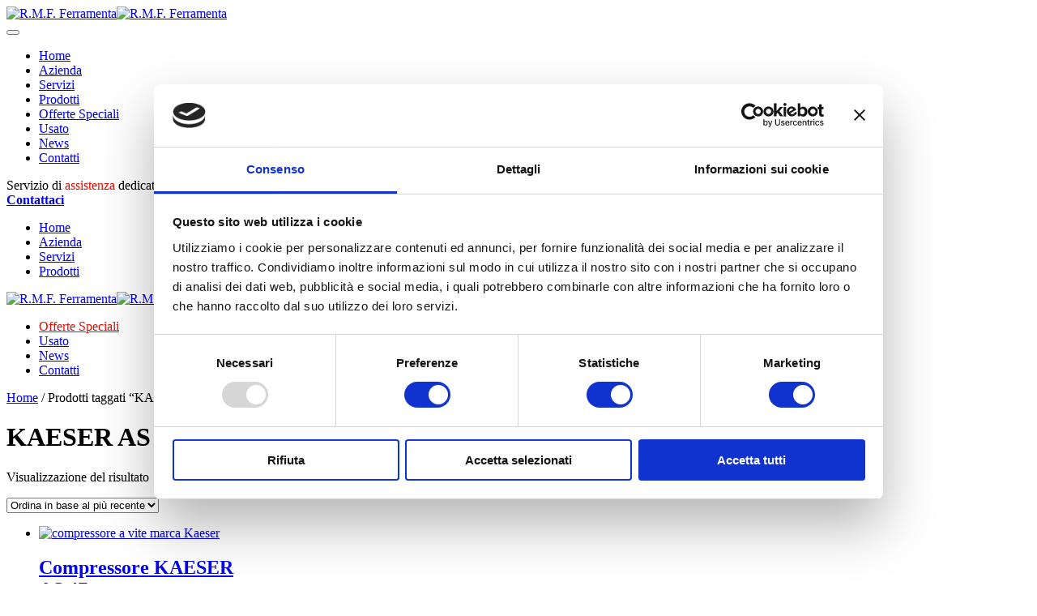

--- FILE ---
content_type: application/x-javascript
request_url: https://consentcdn.cookiebot.com/consentconfig/f57a8cea-3e2d-405b-a36f-5d507e30f089/rmfsnc.com/configuration.js
body_size: 218
content:
CookieConsent.configuration.tags.push({id:182091127,type:"script",tagID:"",innerHash:"",outerHash:"",tagHash:"4598208940536",url:"https://consent.cookiebot.com/uc.js",resolvedUrl:"https://consent.cookiebot.com/uc.js",cat:[1]});CookieConsent.configuration.tags.push({id:182091128,type:"script",tagID:"",innerHash:"",outerHash:"",tagHash:"6364981157565",url:"https://www.google.com/recaptcha/api.js?render=6LcolZ0UAAAAAIaLXnK6sB0KyDMDoQhpACSkv-7i&ver=3.0",resolvedUrl:"https://www.google.com/recaptcha/api.js?render=6LcolZ0UAAAAAIaLXnK6sB0KyDMDoQhpACSkv-7i&ver=3.0",cat:[1]});CookieConsent.configuration.tags.push({id:182091130,type:"script",tagID:"",innerHash:"",outerHash:"",tagHash:"6006862435097",url:"https://www.rmfsnc.com/wp-content/plugins/woocommerce/assets/js/frontend/cart-fragments.min.js?ver=7.3.0",resolvedUrl:"https://www.rmfsnc.com/wp-content/plugins/woocommerce/assets/js/frontend/cart-fragments.min.js?ver=7.3.0",cat:[1]});CookieConsent.configuration.tags.push({id:182091133,type:"iframe",tagID:"",innerHash:"",outerHash:"",tagHash:"2258452065541",url:"https://www.youtube.com/embed/IakUXtgZNiY?feature=oembed",resolvedUrl:"https://www.youtube.com/embed/IakUXtgZNiY?feature=oembed",cat:[4]});